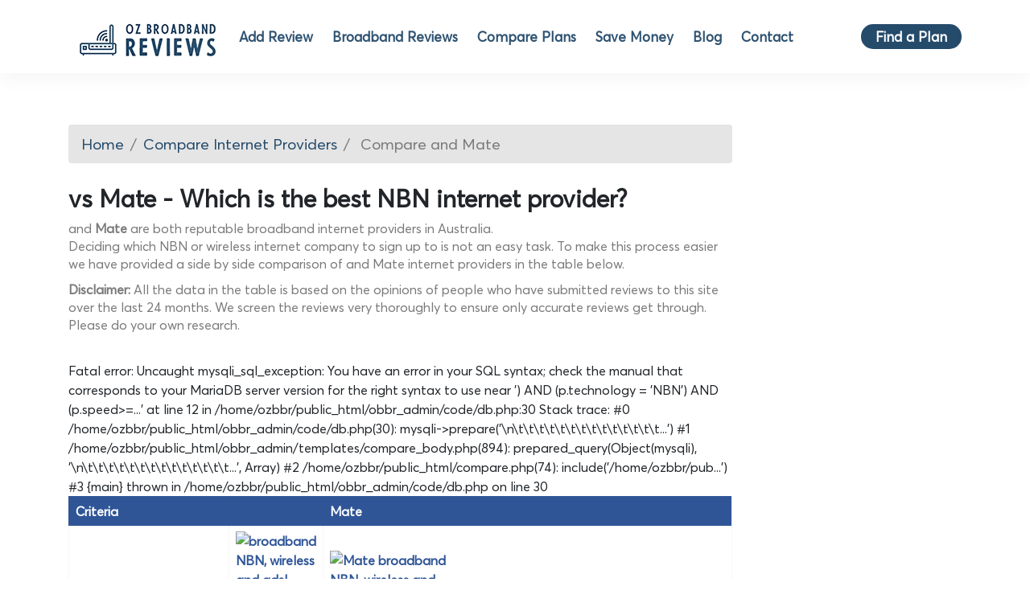

--- FILE ---
content_type: text/html; charset=UTF-8
request_url: https://www.ozbroadbandreview.com/compare/myrepublic/mate
body_size: 3342
content:
<!doctype html>
<html lang="en">
  <head>
  	<title>Compare  with Mate | Which broadband internet provider is the best?</title>
	<meta name="description" content="Is  better than Mate? We compare these two broadband internet companies. Which is the best NBN provider? Read this to find out." />
	<meta name="keywords" content=",Mate, NBN comparison, broadband, internet, NBN, adsl, dsl, wireless, Australia, Australian,internet,isp,broad band,fast internet, broadband" />
	<meta http-equiv="Content-Type" content="text/html" charset="utf-8" />
    <meta name="viewport" content="width=device-width, initial-scale=1, shrink-to-fit=no">
	<link rel="icon" href="https://www.ozbroadbandreview.com/images/favicon.ico">
	<link rel="stylesheet" href="https://www.ozbroadbandreview.com/css/bootstrap.min.css">
	<link rel="stylesheet" href="https://www.ozbroadbandreview.com/fonts/font-awesome/css/font-awesome.min.css">
	<link rel="preload" as="font" href="https://www.ozbroadbandreview.com/fonts/font-awesome/fonts/fontawesome-webfont.woff2" type="font/woff2" crossorigin="anonymous">
	<link rel="preload" as="font" href="https://www.ozbroadbandreview.com/fonts/font-awesome/fonts/fontawesome-webfont.woff" type="font/woff2" crossorigin="anonymous">
	<link rel="preload" as="font" href="https://www.ozbroadbandreview.com/fonts/averta_regular.woff2" type="font/woff2" crossorigin="anonymous">
	<link rel="preload" as="font" href="https://www.ozbroadbandreview.com/fonts/averta_regular.woff" type="font/woff2" crossorigin="anonymous">
	<link rel="stylesheet" href="https://www.ozbroadbandreview.com/css/style.css">
	
	<script src="https://www.ozbroadbandreview.com/js/jquery.min.js" ></script>
	
	
<!-- Global site tag (gtag.js) - Google Analytics -->
<script async src="https://www.googletagmanager.com/gtag/js?id=G-ZMHN49QN0Y"></script>
<script>
  window.dataLayer = window.dataLayer || [];
  function gtag(){dataLayer.push(arguments);}
  gtag('js', new Date());

  gtag('config', 'G-ZMHN49QN0Y');
</script>



<!-- Meta Pixel Code -->
<script>
!function(f,b,e,v,n,t,s)
{if(f.fbq)return;n=f.fbq=function(){n.callMethod?
n.callMethod.apply(n,arguments):n.queue.push(arguments)};
if(!f._fbq)f._fbq=n;n.push=n;n.loaded=!0;n.version='2.0';
n.queue=[];t=b.createElement(e);t.async=!0;
t.src=v;s=b.getElementsByTagName(e)[0];
s.parentNode.insertBefore(t,s)}(window, document,'script',
'https://connect.facebook.net/en_US/fbevents.js');
fbq('init', '828530716104201');
fbq('track', 'PageView');
</script>
<noscript><img height="1" width="1" style="display:none"
src="https://www.facebook.com/tr?id=828530716104201&ev=PageView&noscript=1"
/></noscript>
<!-- End Meta Pixel Code -->


<!-- A hrefs Code -->
<script src="https://analytics.ahrefs.com/analytics.js" data-key="/9kIOAKR42Mj62e6AKuRBw" async></script>

  </head>
  <body>
	<!-- Header start -->
		<header class="">
		<div class="container">
			<nav class="navbar navbar-expand-lg">
				<a class="navbar-brand" href="/">
					<picture>
						<source srcset="https://www.ozbroadbandreview.com/images/logo.webp" type="image/webp">
						<source srcset="https://www.ozbroadbandreview.com/images/logo.jpg" type="image/jpeg">
						<img src="https://www.ozbroadbandreview.com/images/logo.jpg" alt="Oz Broadband Reviews - NBN, wireless, ADSL2"  width="200" height="64"/>
					</picture>
				</a>
				
				<button class="navbar-toggler" type="button" data-toggle="collapse" data-target="#navbarSupportedContent" aria-controls="navbarSupportedContent" aria-expanded="false" aria-label="Toggle navigation">
					<i class="fa fa-bars"></i>
				  </button>
				<div class="collapse navbar-collapse" id="navbarSupportedContent">
					<ul class="navbar-nav mr-auto">
						<li class="nav-item">
							<a class="nav-link" href="https://www.ozbroadbandreview.com/write.php">Add Review</a>
						</li>
						<li class="nav-item">
							<a class="nav-link" href="https://www.ozbroadbandreview.com/company.php">Broadband Reviews</a>
						</li>
						<li class="nav-item">
							<a class="nav-link" href="https://www.ozbroadbandreview.com/plans.php">Compare Plans</a>
						</li>
						<li class="nav-item">
							<a class="nav-link" href="https://www.ozbroadbandreview.com/savemoney.php">Save Money</a>
						</li>
						<li class="nav-item">
							<a class="nav-link" href="https://www.ozbroadbandreview.com/blog/">Blog</a>
						</li>
			
						
						
						<li class="nav-item">
							<a class="nav-link" href="https://www.ozbroadbandreview.com/contact.php">Contact</a>
						</li>
					</ul>
					<a href="https://www.ozbroadbandreview.com/findaplan.php" class="sign_up">Find a Plan</a>
				</div>
			</nav>
		</div>	
	</header>
	
    <!-- Header end -->	<link href="/css/jquery.dataTables.min.css" rel="stylesheet">
	<link href="/css/responsive.dataTables.min.css" rel="stylesheet">
	<!-- Main Content start -->

	




<section class="container main_content">


<div class="advertisement">
   <a href="https://t.cfjump.com/80168/b/249864" referrerpolicy="no-referrer-when-downgrade" rel="nofollow sponsored" onmousedown="this.rel = "nofollow sponsored";"><img style="border: none; vertical-align: middle;" alt="" referrerpolicy="no-referrer-when-downgrade" loading="lazy" src="https://t.cfjump.com/80168/a/249864" /></a> 
</div>



		<div class="row">
			<div class="col-lg-9 company_review">
				<nav aria-label="breadcrumb">
				  <ol class="breadcrumb">
					<li class="breadcrumb-item"><a href="/">Home</a></li>
					<li class="breadcrumb-item"><a href="/compare.php">Compare Internet Providers</a></li>
					<li class="breadcrumb-item active" aria-current="page"> Compare  and Mate</li>
				  </ol>
				</nav>
				<!-- Company Overview & Review start -->

				<h1 class="main_heading">
					 vs Mate - Which is the best NBN internet provider?
				</h1>
				
				<div class="row">
					
					<div class="col-lg-12">
					<p><b></b> and <b>Mate</b> are both reputable broadband internet providers in Australia.<br>Deciding which NBN or wireless internet company to sign up to is not an easy task. To make this process easier we have provided a side by side comparison of  and Mate internet providers in the table below.</p>
					
					<p><b>Disclaimer:</b> All the data in the table is based on the opinions of people who have submitted reviews to this site over the last 24 months. We screen the reviews very thoroughly to ensure only accurate reviews get through. Please do your own research.</p>
					

					<br>

				
								<table class="table table-striped comp_table hover" id="comp_table">
								<thead>
									<tr>
									  <th scope="col">Criteria</th>
									  
									  <th scope="col"></th>
									  
									  <th scope="col">Mate</th>
									  
									  
									</tr>
								 </thead>

								
								

									<!-- Row 1 -->
										<tr>
											<td>
												About
												
											</td>
											<td>
												<a href="/company/">
												<img src="/logos/" height="50" width="130" alt=" broadband NBN, wireless and adsl internet reviews and plan comparisons" />	
												</a>
																								
											</td>
												<td>
												<a href="/company/mate">
												<img src="/logos/matelogo.png" height="50" width="130" alt="Mate broadband NBN, wireless and adsl internet reviews and plan comparisons" />	
												</a>
																								
											</td>
											<!-- Row 1B -->
										<tr>
											<td>
												
												
											</td>
											<td>
												
																								
											</td>
												<td>
												
												
												Mate broadband is a 100% Australian owned broadband company with an Australian call centre.												
											</td>
											<!-- Row 1C -->
										<tr>
											<td>
												
												
											</td>
											<td>
												<a class="btn_contact_btn" href="/out.php?id=" target="_blank">Go to </a>
											</td>
												<td>
												<a class="btn_contact_btn" href="/out.php?id=62" target="_blank">Go to Mate</a>
											</td>



											<!-- Row 2 -->
										<tr>
											<td>
												Overall Rating
												
											</td>
																							<td>
												[Not enough reviews]																								

												
												
											</td>
																							<td>
																								<strong>2.9</strong><input id="" name="" class="plans_star_rating rating-input" value="2.9">
																								<br>Mate has an overall rating of <b>2.9</b> out of 5 based on 5 reviews.<br>Mate is an <b>ok</b> broadband internet provider according to our users.<br>												
												
											</td>

											<!-- Row 3 -->
										<tr>
											<td>
												Recommended
												
											</td>

											
												
											<td>
												
												[Not enough reviews]												
												
											</td>
													
											<td>
												
												<b>20%</b> of people who have written reviews on this site would recommend Mate to their friends as a broadband internet provider.												
												
											</td>
											
											
											
										</tr>

										<!-- Row 4 -->
										<tr>
											<td>
												Reliability
												
											</td>

											
																						
											<td>
												
												[Not enough reviews]												
												
											</td>
																							
											<td>
												
												<strong>2.8</strong><input id="" name="" class="plans_star_rating rating-input" value="2.8"><br>
													Mate's reliability is rated as <b>ok</b> by our users. Mate has an overall rating of 2.8 out of 5 for reliability.												
												
											</td>
											
											
											
										</tr>

										<!-- Row 5 -->
										<tr>
											<td>
												Customer Service
												
											</td>

																						
											<td>
												
												[Not enough reviews]												
												
											</td>
																							
											<td>
												
												<strong>2.4</strong><input id="" name="" class="plans_star_rating rating-input" value="2.4"><br>
													Mate's customer service is rated as <b>ok</b> by our users. Mate has an overall rating of 2.4 out of 5 for customer service.												
												
											</td>
											
											
											
										</tr>


										<!-- Row 6 -->
										<tr>
											<td>
												Value for Money
												
											</td>

																						
											<td>
												
												[Not enough reviews]												
												
											</td>
																						
											<td>
												
												<strong>3.6</strong><input id="" name="" class="plans_star_rating rating-input" value="3.6"><br>
													Mate is rated as <b>good</b> for value for money by our users. Mate has an overall rating of 3.6 out of 5 for value for money.												
												
											</td>
											
											
											
										</tr>


										<!-- Row 7 -->
										<tr>
											<td>
												Technical Support
												
											</td>

																						
											<td>
												
												[Not enough reviews]												
												
											</td>
																						
											<td>
												
												<strong>2.8</strong><input id="" name="" class="plans_star_rating rating-input" value="2.8"><br>
													Mate's technical support is rated as <b>ok</b> by our users. Mate has an overall rating of 2.8 out of 5 for technical support.												
												
											</td>
											
											
											
										</tr>


										<!-- Row 8 -->
										<tr>
											<td>
												Australian based technical support
												
											</td>

																						
											<td>
												
												[Not enough reviews]												
												
											</td>

																						
											<td>
												
												<b>Yes</b>, Mate does have Australian based technical support.												
												
											</td>
											
											
											
										</tr>

										<!-- Row 9 -->
										<tr>
											<td>
												Call Centre Location
												
											</td>

																						
											<td>
												
												[Not enough reviews]												
												
											</td>

																						
											<td>
												
												Mate uses call centres based in Australia.												
												
											</td>
											
											
											
										</tr>


										<!-- Row 10 -->
										<tr>
											<td>
												Services Offered
												
											</td>

																						
											<td>
												
												[Not enough reviews]												
												
											</td>

																						
											<td>
												
												Mate offers a range of broadband and internet related services including NBN internet plans.												
												
											</td>
											
											
											
										</tr>

										<!-- Row 11 -->
										<tr>
											<td>
												Cost of 25Mbps NBN Plan with unlimited data
												
											</td>

																						
Fatal error: Uncaught mysqli_sql_exception: You have an error in your SQL syntax; check the manual that corresponds to your MariaDB server version for the right syntax to use near ')
																	AND (p.technology = 'NBN')
																	AND (p.speed>=...' at line 12 in /home/ozbbr/public_html/obbr_admin/code/db.php:30
Stack trace:
#0 /home/ozbbr/public_html/obbr_admin/code/db.php(30): mysqli->prepare('\n\t\t\t\t\t\t\t\t\t\t\t\t\t\t...')
#1 /home/ozbbr/public_html/obbr_admin/templates/compare_body.php(894): prepared_query(Object(mysqli), '\n\t\t\t\t\t\t\t\t\t\t\t\t\t\t...', Array)
#2 /home/ozbbr/public_html/compare.php(74): include('/home/ozbbr/pub...')
#3 {main}
  thrown in /home/ozbbr/public_html/obbr_admin/code/db.php on line 30


--- FILE ---
content_type: text/css
request_url: https://www.ozbroadbandreview.com/css/style.css
body_size: 10761
content:
html, body {
    scroll-behavior: smooth;
    font-size: 100% !important;
}
body {
  font-family: 'Averta Regular';
  overflow-x: hidden;
}
a:hover{
	color: #21e2f9 !important;
	transition: .5s ease;
}
.text-danger {
    color: #ff3f51!important;
}
.text-custom{
	color: #21e2f9 !important;
}

@font-face {  font-family: 'Averta Regular';  font-weight: normal;  font-style: normal;  font-display: swap; unicode-range: U+000-5FF; src: local('Averta Regular'),
       url('../fonts/averta_regular.woff2') format('woff2'),
	   url('../fonts/averta_regular.woff') format('woff');}


/*Star Rating Css Start*/
.rating-loading{width:25px;height:25px;font-size:0;color:#fff;background:url(../img/loading.gif) top left no-repeat;border:none}.rating-container .rating-stars{position:relative;cursor:pointer;vertical-align:middle;display:inline-block;overflow:hidden;white-space:nowrap}.rating-container .rating-input{position:absolute;cursor:pointer;width:100%;height:1px;bottom:0;left:0;font-size:1px;border:none;background:0 0;opacity:0;padding:0;margin:0}.rating-container.is-display-only .rating-input,.rating-container.is-display-only .rating-stars{cursor:default}.rating-disabled .rating-input,.rating-disabled .rating-stars{cursor:not-allowed}.rating-container .star{display:inline-block;margin:0 1px;text-align:center}.rating-container .empty-stars{color:#dfdfdf}.rating-container .filled-stars{position:absolute;left:0;top:0;margin:auto;color:#ff8c00;white-space:nowrap;overflow:hidden;/*-webkit-text-stroke:1px #777;text-shadow:1px 1px #999*/}.rating-rtl{float:right}.rating-animate .filled-stars{transition:width .25s ease}.rating-rtl .filled-stars{left:auto;right:0;transition:none;-webkit-transform:matrix(-1,0,0,1,0,0);transform:matrix(-1,0,0,1,0,0)}.rating-rtl.is-star .filled-stars{right:.06em}.rating-rtl.is-heart .empty-stars{margin-right:.07em}.rating-container .clear-rating{color:#aaa;cursor:not-allowed;display:inline-block;vertical-align:middle;font-size:60%;padding-right:5px}.clear-rating-active{cursor:pointer!important}.clear-rating-active:hover{color:#843534}.rating-container .caption .label{display:inline-block;padding:.25em .4em;line-height:1;text-align:center;vertical-align:baseline;border-radius:.25rem}.rating-container .caption{color:#999;display:inline-block;vertical-align:middle;line-height:1;margin-left:5px;margin-right:0}.rating-rtl .caption{margin-right:5px;margin-left:0}@media print{.rating-container .clear-rating{display:none}}.rating-xl{font-size:48px}.rating-lg{font-size:40px}.rating-md{font-size:32px}.rating-sm{font-size:24px}.rating-xs{font-size:16px}.rating-xl .caption{font-size:20px}.rating-lg .caption{font-size:18px}.rating-md .caption{font-size:16px}.rating-sm .caption{font-size:14px}.rating-xs .caption{font-size:12px}
/*Star Rating Css End*/

.glyphicon-star-empty, .glyphicon-star {
    display: inline-block;
    font-family: FontAwesome;
    font-style: normal;
    font-size: inherit;
}
i.glyphicon.glyphicon-star:before {
    content: '★';
    /* content: "\f005"; */
}
i.glyphicon.glyphicon-star-empty:before {
    content: '★';
    /* content: "\f006"; */
}
button:focus, input:focus{
	outline: none;
	box-shadow: none !important;
}
a, a:hover{
	text-decoration: none;
}
label.error {
    margin: 3px 0 0 0 !important;
    color: red !important;
    font-size: 14px !important;
}
.form-check-input, .form-check-label{
	cursor: pointer;
}
.breadcrumb {
    margin-top: 30px !important;
    margin-bottom: 0 !important;
    background: #e5e5e5;
    padding: 12px 16px !important;
}
.breadcrumb .breadcrumb-item {
    color: #7a7a7a;
    font-size: 19px;
    line-height: normal;
	margin: 0;
}
.breadcrumb .breadcrumb-item a {
    color: #254b6b;
}
.breadcrumb-item+.breadcrumb-item::before {
    color: #7a7a7a;
}
.input-group-text {
    /*border: 2px solid #254b6b*/
    border-radius: 0;
    padding: 0 15px;
    font-weight: 900;
    font-size: 16px;
    cursor: pointer;
	transition: .5s ease;
}
.input-group-text:hover {
    background: #e9ecef4d;
}
input[type=checkbox] {
    height: 15px;
    width: 15px;
}
.find_plan_form_outer {
    padding: 10px 20px 0;
    background: #d8d8d8;
    box-shadow: 0 0 20px 0 hsl(0deg 0% 75% / 40%);
    border-radius: 10px;
    margin: 15px 0 25px;
}
.company_modal .modal-content {
    border-radius: 10px;
    /* background: #eceff3; */
    border: none;
}
.company_modal .modal-body {
    padding: 20px 10px;
}
.company_modal .close {
    position: absolute;
    right: 20px;
    top: 9px;
    font-size: 30px;
    line-height: 0;
}
.company_modal .close span{}
.company_modal .form-group {
    margin-bottom: 10px;
}
.company_modal .form-group hr {
    margin-top: 20px;
    margin-bottom: 20px;
    border: 0;
    border-top: 1px dashed #2f5597;
}
.company_modal .form-group label {
    color: #7a7a7a;
    font-size: 16px;
    font-weight: 500;
    margin: 0;
    cursor: pointer;
}
.company_modal .form-group label strong {
    font-weight: 500;
    font-size: 14px;
}
.company_modal .form-group .form-control {
    font-size: 16px;
    padding: 10px 10px 10px 10px;
    display: block;
    width: 100%;
    border: 2px solid #254b6b;
    border-radius: 0;
    margin-top: 5px;
    height: 40px;
    line-height: 40px;
    color: #254b6b !important;
    background-image: linear-gradient(to top, #f5f5f5, #ffffff );
}
.company_modal h2 {
    font-weight: 600;
    color: #2f5597;
    margin-bottom: 10px;
    font-size: 22px;
    padding-bottom: 10px;
    border-bottom: 1px dashed #dedede;
}
.company_modal p {
    font-size: 16px;
    color: #7a7a7a;
    line-height: 22px;
    margin: -5px 0 10px 0;
}
.company_modal ul {
    margin: 0;
    width: 60%;
}
.company_modal ul li{}
.company_modal .form-group ul li a {
    line-height: 30px;
    color: #254b6b;
    font-size: 16px;
    transition: .5s ease;
    text-transform: uppercase;
    display: inline-block;
}
.company_modal .form-group ul li span {
    display: inline-block;
    float: right;
    margin-top: -3px;
    padding: 0 5px;
    cursor: pointer;
    font-size: 35px;
    color: #000000;
    border-radius: 50px;
    text-align: center;
    font-weight: 500;
    line-height: 30px;
}
.company_modal .form-group a {
    color: #21e2f9;
    font-size: 16px;
    font-weight: 500;
    display: block;
}
.company_modal .form-group a.default_cursor {
    color: #2f5597;
}
.company_modal .form-group a.default_cursor:hover {
    color: #2f5597 !important;
}
.company_modal .modal_sub_btn {
    background: #01d075;
    border: 2px solid #01d075;
    color: #fff;
    font-size: 16px;
    transition: .5s ease;
    font-weight: 600;
    padding: 9px 23px;
    border-radius: 50px;
    text-transform: uppercase;
    float: right;
}
.company_modal .modal_sub_btn:hover {
	background: #fff;
    color: #254b6b !important;
    border-color: #254b6b;
}
header {
   box-shadow: 0px 8px 20px 0px #f6f6f6;
}
header .navbar-brand{
    padding: 0;
    margin: 0;
}
header .navbar-brand img {
    height: auto;
    width: 200px;
}
header .navbar-toggler {
    font-size: 18px;
    margin-top: 0;
    border: none;
    float: right;
    width: 40px;
    height: 35px;
    color: #2e5271;
}
header .navbar-toggler .fa {
    font-size: 25px;
}
header .navbar-toggler span {}

header .nav_btn .fa {
    margin-left: -11px;
    margin-top: -8px;
}
header .navbar{
	padding: 0;
}
header .navbar .navbar-nav .nav-link {
    font-size: 17px;
    font-weight: 600;
    color: #2e5271;
    padding: 33px 12px;
    text-decoration: none;
    display: block;
    transition: .5s ease;
}
header .navbar .navbar-nav .nav-link.active {
	color: #21e2f9;
}
header .navbar .navbar-nav .nav-link:hover {
    color: #21e2f9;
}
header .navbar .sign_up {
    border: 2px solid #254b6b;
    font-size: 17px;
    font-weight: 600;
    color: #ffffff;
    background: #254b6b;
    border-radius: 50px;
    padding: 1px 16px;
    text-decoration: none;
    transition: .5s ease;
}
header .navbar .sign_up:hover {
    background: #fff;
    color: #254b6b !important;
}
.search_section {
    background: #254b6b;
    color: #fff;
    position: relative;
    overflow: hidden;
	padding: 0 15px;
}
.search_section:after {
    content: '';
    position: absolute;
    right: -45%;
    top: 0;
    background: #64acc5;
    height: 157%;
    width: 94%;
    transform: rotate(15deg);
}
.search_section h1 {
    font-size: 22px;
    margin: 40px 0 0 0;
    line-height: 30px;
}
.search_section h2 {
    font-size: 22px;
    margin: 30px 0;
    line-height: 30px;
}
.search_section h3 {
    color: #fff;
    z-index: 10000;
    position: relative;
    font-size: 22px;
    font-weight: 600;
    margin-top: 0px;
}
.search_section h4 {
    color: #fff;
    z-index: 10000;
    position: relative;
    font-size: 16px;
    margin-top: 5px;
    margin-bottom: 20px;
}
.search_section ul {
    margin-bottom: 40px;
}
.search_section ul li {
    font-size: 20px;
}
.search_section form {
    z-index: 10000;
    position: relative;
}
.search_section form .search_box {
    position: relative;
    width: 100%;
}
.search_section form .search_box .form-control {
    height: 40px;
    color: #254b6b;
    border-radius: 0;
    border: 2px solid #254b6b;
    background: white;
    width: 100%;
    margin-right: 75px !important;
    margin-left: 0 !important;
    box-shadow: 1px 1px 9px 0px #0000006e;
    font-size: 16px;
    font-weight: 500;
}


.search_section form .search_box .form-control::-webkit-input-placeholder {
  color: #254b6b;
}
.search_section form .search_box .form-control::-moz-placeholder {
  color: #254b6b;
}
.search_section form .search_box .form-control::placeholder {
  color: #254b6b;
}
.search_section form .search_box .form-control:-ms-input-placeholder {
  color: #254b6b;
}

.search_section form .search_box label {
    margin: 2px 0;
}
.search_section form .search_box .btn {
    height: 40px;
    border: 2px solid #254b6b;
    color: #fff;
    background: #254b6b;
    border-radius: 0;
    width: 60px;
    font-size: 18px;
    line-height: normal;
    transition: .5s ease;
    position: absolute;
    right: 0;
    display: flex;
    align-items: center;
    justify-content: center;
}
.search_section form .search_box .btn:hover {
    background: #254b6b40;
    color: #ffffff;
    border-color: #254b6b33;
}
.search_section form .text_search{
	
}
.search_section form .icon_search{
	display: none;
}
.search_section form a {
    height: 60px;
    border: 1px solid #fff;
    line-height: 60px;
    width: 186px;
    background: #fff;
    color: #254b6b;
    font-size: 18px;
    font-weight: 600;
	transition: .5s ease;
}
.search_section form a:hover {
    color: #ffffff !important;
    background: #2d5577;
}
.main_content{
	
}
.main_content .sidebar .fav_box {
    box-shadow: 0 0 20px 0 hsl(0deg 0% 75% / 40%);
    border-radius: 10px;
    background: #fff;
    position: relative;
    padding: 20px 20px 20px 20px;
    border: 1px solid #eaeaea;
    margin-top: 30px;
}
.main_content .sidebar .fav_box .main_heading {
    margin: 0 0 5px 0;
    border-top: none;
    padding-bottom: 5px;
}
.main_content .sidebar .fav_box ul {
    padding-left: 20px;
}
.main_heading {
    font-size: 24px;
    color: #7a7a7a;
    margin: 30px 0;
    line-height: 30px;
    border-bottom: 1px solid #CFCFCF;
    border-top: 1px solid #CFCFCF;
}
.main_heading strong {
    color: #21e2f9;
    font-weight: 500;
}
.main_content .main_heading {
    font-size: 24px;
    color: #7a7a7a;
    margin: 30px 0;
    line-height: 30px;
    border-bottom: 1px solid #CFCFCF;
    border-top: 1px solid #CFCFCF;
}

body .plans_table tbody tr>td>b {
    font-size: 40px;
    font-family: monospace;
    color: #212529;
    position: relative;
    display: flex;
    align-items: center;
    justify-content: center;
}

body .plans_table tbody tr>td>b:before {
    content: '#';
    font-size: 20px;
    margin-top: 11px;
}

.home_section .popular_articles_box .plans_table a {
    background-color: transparent !important;
    border: none !important;
    margin: 0;
    padding: 0;
}

html body .main_content h1.main_heading {
    border: none;
    color: #212529;
    font-size: 30px;
    font-weight: 700;
    margin-bottom: 10px;
}
.home_section .popular_articles_box h3 {
    font-size: 16px;
    font-weight: 500;
    margin-bottom: 30px;
    color: #7a7a7a;
}
.note_box h2 {
    color: #254b6b;
    font-size: 22px;
    font-weight: 600;
    margin-bottom: 10px;
}
.main_content .sidebar .main_heading {
    margin: 10px 0;
}
.main_content .main_heading span {
    /*font-size: 16px;*/
    text-transform: uppercase;
}
.main_content .sidebar{
	
}
.main_content .sidebar form{
	
}
.main_content .sidebar form .form-group {
    margin-bottom: 20px;
}
.main_content .sidebar form .form-group a {
    display: block;
    text-align: right;
    color: #254b6b;
    font-size: 16px;
}
.main_content .sidebar form .form-group label {
    font-size: 16px;
    color: #2e5170;
    margin-bottom: 10px;
    cursor: pointer;
}
.main_content .sidebar form .form-group .btn {
    height: 40px;
    border: 2px solid #254b6b;
    background: #254b6b;
    border-radius: 0;
    line-height: 40px;
    font-size: 16px;
    color: #ffffff;
    width: 100%;
    padding: 0;
	transition: .5s ease;
}
.main_content .sidebar form .form-group .btn:hover {
    background: #fff;
    color: #254b6b;
}
.main_content .sidebar form .form-group .form-control {
    height: 40px;
    border: 2px solid #254b6b;
    border-radius: 0;
    line-height: 40px;
    font-size: 16px;
    color: #7a7a7a;
}
.main_content .sidebar .favourite_btn {
    margin-top: 30px;
    font-size: 16px;
    font-weight: 500;
    color: #fff;
    background: #2f5597;
    line-height: 32px;
    width: 100%;
    border: 2px solid #2f5597;
	transition: .5s ease;
}
.main_content .sidebar .favourite_btn:hover {
	color: #2f5597;
    background: #fff;
}
.main_content .sidebar ul {
    margin-bottom: 0;
    padding-left: 25px;
}
.main_content .sidebar ul li {
    border-bottom: 1px solid #f0f0f0;
    position: relative;
}
.main_content .sidebar ul li span {
    display: inline-block;
    float: right;
    margin-top: -5px;
    padding: 0 5px;
    cursor: pointer;
    font-size: 35px;
    color: #000000;
    border-radius: 50px;
    text-align: center;
    font-weight: 500;
    line-height: 30px;
}
.main_content .sidebar ul li:last-child {
    border-bottom: none;
}
.main_content .sidebar ul li.no_comp {
    line-height: 22px;
    color: #254b6b;
    font-size: 15px;
    transition: .5s ease;
    text-transform: none;
    text-align: center;
    list-style: none;
    margin-left: -20px;
}
.main_content ul li.no_comp i{
    color: #fb1f1f;
    font-size: 18px;
}
.company_modal ul li.no_comp {
    line-height: 22px;
    color: #254b6b;
    font-size: 15px;
    transition: .5s ease;
    text-transform: none;
    text-align: center;
    list-style: none;
    margin-left: -29px;
	white-space: nowrap;
}
.main_content .sidebar ul li a {
    display: inline-block;
    line-height: 30px;
    color: #7a7a7a;
    font-size: 15px;
    transition: .5s ease;
    vertical-align: middle;
	white-space: nowrap;
    width: calc(100% - 30px);
    overflow: hidden;
    text-overflow: ellipsis;
}
.main_content .sidebar ul li::marker{
	background: #7a7a7a;
	color: #7a7a7a;
}
.plans_table small {
    display: inline-block;
    padding-top: 0;
    line-height: 14px;
    color: #7a7a7a;
}
body table.plans_table tbody td.price_col_td strong {
    margin: 0;
    color: #212529;
    font-size: 18px;
}
td.price_col_td strong span {
    font-size: 12px;
}
.plannamediv {
    color: #2f5597;
    margin-bottom: 5px;
    font-size: 14px;
    font-weight: bold;
    text-align: left;
}
.planspeeddiv, .planquotadiv {
    position: relative;
    display: flex;
    align-items: center;
    margin-bottom: 1px;
    color: #7a7a7a;
    white-space: nowrap;
}
.planspeeddiv:before, .planquotadiv:before {
    content: "";
    width: 5px;
    height: 2px;
    background: #7a7a7a;
    display: inline-block;
    margin-right: 8px;
}
.main_content .sidebar .main_heading span {
    color: #21e2f9;
}
.main_content .sidebar p {
    color: #7a7a7a;
    font-size: 16px;
}
.voucher_img_outer {
    padding: 25px;
}
.main_content .sidebar .voucher_img {
    margin-bottom: 20px;
    height: auto;
    max-width: 100%;
}
.main_content .sidebar p a {
    color: #21e2f9;
    font-weight: 600;
}
.main_content .sidebar p strong {
    color: #000;
}
.main_content .sidebar p span a {
    color: inherit;
}
.services_section .service_box_outer {
    width: 20%;
    padding: 0 15px;
}
.services_section .service_box {
    padding: 10px;
    height: 185px;
    background: #64acc5;
    border-radius: 3px;
    box-shadow: 0 0 3px 0px #a6a6a6;
    position: relative;
    text-align: center;
}
.services_section .service_box .fa {
    color: #fff;
    font-size: 65px;
    margin: 20px 0;
}
.services_section .service_box h3 {
    font-size: 15px;
    line-height: 22px;
    font-weight: 600;
    text-transform: uppercase;
    color: #254b6b;
    margin: 0;
}
.services_section .service_box h3 a{
	color: #254b6b;
    transition: .5s ease;
}
.about-us ul {
    list-style-type: disc !important;
    padding-left: 40px !important;
}
.about-us ul li {
    font-size: 16px;
    color: #7a7a7a;
    line-height: 23px;
    margin-bottom: 12px;
}
.about-us p {
    margin: 0 0 20px 0 !important;
}
.about-us p a {
    color: #21e2f9
}

.home_section{}
.home_section form{}
.home_section .btn {
    height: 40px;
    border: 2px solid #254b6b;
    background: #254b6b;
    border-radius: 0;
    line-height: 37px;
    font-size: 16px;
    font-weight: 600;
    color: #ffffff;
    width: 50px;
    padding: 0;
    transition: .5s ease;
    margin-top: 32px;
}
.home_section .pad_0{
	padding: 0;
}
.home_section .pad_left_0{
	padding-left: 0;
}
.home_section h3 {
    margin-bottom: 20px;
    color: #254b6b;
    font-weight: 600;
    font-size: 21px;
}
.home_section ul {
    margin: 0;
    padding-left: 30px;
}
.home_section ul li {
    font-size: 16px;
    color: #7a7a7a;
    line-height: 30px;
}
.home_section .btn:hover {
    background: #fff;
    color: #254b6b;
}
.home_section label {
    font-size: 16px;
    color: #7a7a7a;
    margin-bottom: 10px;
}

.home_section .form-group {
    margin-bottom: 0;
}
.home_section .form-control {
    height: 40px;
    border: 2px solid #254b6b;
    border-radius: 0;
    line-height: 40px;
    font-size: 16px;
    color: #7a7a7a;
}
.home_section .form-control:focus {
	box-shadow: none;
}
.broadband_finder_box {
    display: flex;
    margin: 0 15px 10px 15px;
    box-shadow: 0 0 20px 0 hsl(0deg 0% 75% / 40%);
    border-radius: 10px;
    background: #fff;
    position: relative;
    padding: 20px 20px 20px 20px;
}
.broadband_finder_box input.btn {
    margin: 0 0 0 15px;
}
.home_section .popular_articles_box{
	margin-bottom: 15px;
}
.home_section .popular_articles_box h4{
    font-size: 21px;
    color: #254b6b;
    font-weight: 600;
    margin-bottom: 15px;
}
.home_section .popular_articles_box p {
    margin-bottom: 0;
    font-size: 16px;
    color: #7a7a7a;
    line-height: 28px;
}
.home_section .popular_articles_box .popular_articles_box_img_outer {
    text-align: center;
}

.home_section .popular_articles_box a {
    background: #2f5597;
    border: 2px solid #2f5597;
    color: #fff;
    font-size: 16px;
    transition: .5s ease;
    font-weight: 500;
    padding: 6px 22px;
    border-radius: 0;
    text-transform: uppercase;
    display: inline-block;
    margin-top: 5px;
}
.home_section .popular_articles_box a:hover{
	background: #fff;
    border: 2px solid #2f5597;
    color: #2f5597 !important;
}
.home_section .form-group.row.home_rev {
    display: inline-flex;
    margin: 0;
    box-shadow: 0 0 20px 0 hsl(0deg 0% 75% / 40%);
    border-radius: 10px;
    background: #fff;
    position: relative;
    padding: 15px 20px 20px 20px;
}
.home_section .form-group.row.home_rev .home_rev_child {
    padding-right: 15px;
}
.home_section .form-group.row.home_rev .home_rev_child:last-child {
    padding-right: 0;
}
.home_section .form-group.row.home_rev .home_rev_child .form-control {
    min-width: 260px;
}
.main_content .review_box {
    background: #fbfbfb;
    box-shadow: 0px 0px 20px 0px #efefef;
    border: 1px solid #fff;
    margin-bottom: 30px;
    padding: 15px;
    transition: .5s ease;
}
.main_content .review_box:hover {
    background: #f9f9f9;
    box-shadow: 0px 0px 20px 0px #f7f7f7;
    border: 1px solid #f7f7f7;
}
.main_content .review_box h2 {
    font-size: 32px;
    font-weight: 600;
    color: #254b6b;
    text-transform: uppercase;
    margin: 0;
    line-height: 50px;
}
.main_content .review_box h2 a{
    color: #254b6b;
}
.main_content .review_box h2 span {
    font-size: 16px;
    float: right;
    text-transform: capitalize;
    font-weight: 100;
}
.main_content .review_box h2 span svg {
    color: #fff200;
    margin: 0 0px;
}
.main_content .review_box p {
    font-size: 16px;
    margin-bottom: 40px;
    color: #7a7a7a;
    line-height: 25px;
}
.main_content .review_box p a {
    color: #254b6b;
    text-transform: uppercase;
    float: right;
    font-weight: 600;
}
.main_content .review_box p a:hover {
    color: #21e2f9 !important;
}
.main_content .review_box p:last-child {
	margin: 0;
}
.main_content .review_box p span {
    color: #454545;
}

.main_content .blog_box {
    background: #fbfbfb;
    box-shadow: 0px 0px 20px 0px #efefef;
    border: 1px solid #fff;
    margin-bottom: 30px;
    transition: .5s ease;
}

.main_content .blog_box .blog_box_img_outer {
    position: relative;
    display: block;
    margin-bottom: 65px;
}
.main_content .blog_box .blog_box_img_outer img {
    width: 100%;
}
.main_content .blog_box .blog_box_img_outer .blog_time {
    left: 15px;
    position: absolute;
    bottom: -35px;
    height: 70px;
    width: 60px;
    color: #7a7a7a;
    font-size: 15px;
    text-align: center;
    background: #fff;
    box-shadow: 0 0 12px 0px #00000014;
    line-height: 22px;
	border-radius: 2px;
}
.main_content .blog_box .blog_box_img_outer .blog_time span {
    font-size: 20px;
    font-weight: 600;
    color: #254b6b;
}
.main_content .blog_box h2 {
    padding: 0 15px;
    font-size: 30px;
    text-transform: uppercase;
    margin-bottom: 30px;
}
.main_content .blog_box h2 a {
    color: #254b6b;
}
.main_content .blog_box h2 a span {
    font-size: 16px;
    font-weight: 600;
    color: #254b6b;
    float: right;
    line-height: 31px;
    display: flex;
}
.main_content .blog_box h2 a span svg {
    background: #828282;
    color: #fff;
    padding: 5px;
    border-radius: 50px;
    height: 30px;
    width: 30px;
    margin-right: 10px;
}
.main_content .blog_box p {
    padding: 0 15px;
    font-size: 16px;
    color: #7a7a7a;
    line-height: 27px;
    margin: 0;
}
.main_content .blog_box .social_btns {
    padding: 30px 15px;
}
.main_content .blog_box .social_btns a {
    height: 30px;
    color: #fff !important;
    display: inline-block;
    border-radius: 60px;
    padding: 0 20px;
    font-size: 16px;
    margin-right: 30px;
	transition: .5s ease;
}
	.main_content .blog_box .social_btns .read_more_outer{
		display: inline;
	}
.main_content .blog_box .social_btns a .social_icon{
	display: none;
}
.main_content .blog_box .social_btns a:nth-child(1) {
    background: #3a579a;
    border: 2px solid #3a579a;
	color: #fff;
}
.main_content .blog_box .social_btns a:hover:nth-child(1) {
    background: #ffffff;
    color: #3a579a !important;
}
.main_content .blog_box .social_btns a:nth-child(2) {
    background: #0077b5;
    border: 2px solid #0077b5;
	color: #fff;
}
.main_content .blog_box .social_btns a:hover:nth-child(2) {
    background: #ffffff;
	color: #0077b5 !important;
}
.main_content .blog_box .social_btns a:nth-child(3) {
    background: #00abf0;
    border: 2px solid #00abf0;
	color: #fff;
}
.main_content .blog_box .social_btns a:hover:nth-child(3) {
    background: #ffffff;
	color: #00abf0 !important;
}
.main_content .blog_box .social_btns a:last-child {
    float: right;
    margin: 0;
    background: #254b6b;
    border: 2px solid #254b6b;
}
.main_content .blog_box .social_btns a:hover:last-child {
    color: #254b6b !important;
    background: #fff;
    border: 2px solid #254b6b;
}
.company_review_header {
    background: #f0f0f0;
    padding: 15px 15px;
    line-height: 78px;
    position: relative;
    display: block;
    margin-top: 15px;
    margin-bottom: 15px;
}

.company_review_header h1 {
    margin: 0;
    font-weight: 600;
    font-size: 26px;
    color: #254b6b;
    line-height: normal;
    display: flex;
    justify-content: space-between;
    align-items: center;
}
.company_review_header h1 a {
    
}
.company_review_header h1 img {
    height: auto;
    max-height: 50px;
}
.company_review_header .nav-tabs {
    position: absolute;
    border: none;
    bottom: 15px;
}
.company_review_header .nav-tabs .nav-item {
    margin: 0;
}
.company_review_header .nav-tabs .nav-item .nav-link {
    line-height: 10px;
    color: #7a7a7a;
    font-size: 22px;
    border-bottom: 4px solid transparent !important;
    border: none;
    padding: 8px 0;
    margin-right: 30px;
}
.company_review_header .nav-tabs .nav-item .nav-link.active {
    background: transparent;
    border-bottom: 4px solid #254b6b !important;
    border: none;
}
.company_overview {
	
}
.company_overview .h1 {
    font-size: 45px;
    font-weight: 600;
    color: #254b6b;
    margin: 0 0 0 0;
    line-height: 30px;
}
.company_overview .h1 strong {
    color: #254b6b;
    font-weight: 500;
    display: block;
    font-size: 17px;
    margin-top: 5px;
}
.company_overview .h1 .rating-container{
    display: inline-block;
}
.company_overview .h1 .rating-container .rating-stars{
    margin-top: -18px;
}
.company_overview .h1 .rating-container .caption{
    display: none;
}
.company_review .company_overview p {
    font-size: 16px;
    color: #7a7a7a;
    line-height: 24px;
    margin: 5px 0;
    display: inline;
}
.company_review .company_overview p.about-moretext {
    display: none;
}
.company_overview h4 {
    font-size: 16px;
    color: #7a7a7a;
    line-height: 35px;
    margin-bottom: 0;
}
.company_overview h4:last-child {
}
.company_overview h4 a {
    font-weight: 600;
    color: #254b6b;
}
.company_overview h4 a:focus {
	outline: none !important;
	text-decoration: none !important;
}
.company_overview h4 span {
    font-weight: 600;
    color: #254b6b;
}
.company_overview .rating_box{}


.company_overview .overview_btns {
    margin-top: 10px;
    text-align: right;
}
.company_overview .overview_btns button {
    background: #2f5597;
    border: 2px solid #2f5597;
    font-weight: 500;
    font-size: 16px;
    color: #fff;
    display: inline-block;
    padding: 0 22px;
    line-height: 32px;
    margin-left: 10px;
	transition:.5s ease;
}
.company_overview .overview_btns button i {
    color: #fb1f1f;
    margin-right: 10px;
}
.company_overview .overview_btns button:hover {
    background: #fff;
    color: #2f5597 !important;
}
.company_review .nav-tabs {
    border-bottom: 3px solid #2f5597;
    margin-top: 25px;
}
.company_review .nav-tabs .nav-item {
    margin-bottom: -3px;
}
.company_review .nav-tabs .nav-item .nav-link {
    background: #f1f1f1;
    border: none;
    border-bottom: 3px solid #2f5597;
    font-weight: 500;
    font-size: 16px;
    color: #2f5597;
    display: inline-block;
    padding: 11px 22px;
    transition: .5s ease;
    border-radius: 0;
}
.company_review .nav-tabs .nav-item .nav-link:hover {
    color: #2f5597 !important;
}
.company_review .nav-tabs .nav-item .nav-link.active:hover {
    color: #fff !important;
}
.company_review .nav-tabs .nav-item .nav-link.active {
    color: #ffffff;
    background-color: #2f5597;
    border-color: #2f5597;
}
.company_review .tab-content{}
.company_overview .brdbd_plan_table {
    margin: 0;
}
.company_overview .brdbd_plan_table thead th {
    background: #5b9bd5;
    color: #fff;
    text-align: center;
    border-bottom: 2px solid #fff;
	font-weight: 600;
}
.company_overview .brdbd_plan_table tbody tr {
    background-color: #eaeff7;
}
.company_overview .brdbd_plan_table tbody tr:nth-of-type(odd) {
    background-color: #d2deef;
}
.company_overview .brdbd_plan_table td, .company_overview .brdbd_plan_table th {
    font-size: 15px;
    border: 1px solid #ffffff;
    padding: 6px 15px;
}
.company_overview .brdbd_plan_table td{
    color: #7a7a7a;
}
.company_overview .brdbd_plan_table td:last-child{
    text-align: center;
}
.company_overview .brdbd_plan_table td i {
    color: #fb1f1f;
    font-size: 18px;
	cursor: pointer;
}
/*.company_overview .brdbd_plan_table td i.fav_select:before {
    content: "\f004";
}
.company_overview .brdbd_plan_table td i.fav_remove:before {
    content: "\f08a";
}*/
.company_overview .brdbd_plan_table td.show_more_plans_btn {
    color: #000;
    font-weight: 600;
    border: none;
    background: transparent;
    width: 100%;
    cursor: pointer;
}
.company_overview .brdbd_plan_table tr.hide_table{
	display: none;
}
.company_review {
    
}
.company_review .company_review_box {
    box-shadow: 0px 0px 20px 0px #efefef;
    border: 1px solid #eaeaea;
    padding: 15px;
    margin-bottom: 30px;
}
.company_review h2 {
    font-weight: 600;
    color: #254b6b;
    margin-bottom: 15px;
    font-size: 22px;
    line-height: 30px;
}
.company_review h2.brd_heading {
    border-bottom: 1px solid #f0f0f0;
    border-top: 1px solid #f0f0f0;
    margin-top: 15px;
}
.company_review h2 a {
    float: right;
    font-size: 16px;
    font-weight: 500;
    color: #fff;
    background: #2f5597;
    line-height: 32px;
    padding: 0 22px;
    border: 2px solid #2f5597;
}
.company_review h2 a:hover {
    background: #fff;
    color: #2f5597 !important;
}
.company_review ul{}
.company_review ul li{}
.company_review ul li span{}
.company_review ul li span:last-child{}
.company_review .rating_box {
    box-shadow: 0px 0px 20px 0px #efefef;
    padding-top: 15px;
    padding-bottom: 15px;
    margin-bottom: 15px;
}
.company_review .rating_box_h2 {
    font-size: 22px;
    font-weight: 500;
    color: #7a7a7a;
    line-height: 30px;
}
.company_review .rating_box_h2 strong{
    color: #254b6b;
    font-size: 26px;
}
.company_overview .rating_box h4 {
    color: #254b6b;
    font-weight: 600;
    text-align: center;
    font-size: 20px;
}
.company_review .rating_box h5 {
    color: #7a7a7a;
    font-size: 16px;
    font-weight: 500;
    text-transform: uppercase;
    margin: 0;
    line-height: 30px;
}
.company_review .rating_box h5 strong {
    color: #254b6b;
}
.company_review .rating_box strong {
    font-size: 17px;
    color: #254b6b;
    margin-left: 10px;
}
.company_review .rating_box .rating-container {
    display: inline-block;
    font-size: 14px;
}
.company_review .rating_box .rating-container .rating-stars{
	
}
.company_review .rating_box .rating-container .caption{
	display: none;
}
.company_review .rating_box .rating-container span.star{
	font-size: 22px;
}
.company_review .review_btns {
    border-bottom: 1px dashed #dcdcdc;
    padding-bottom: 30px;
    margin-top: 15px;
    margin-bottom: 30px;
}

.company_review .review_btns a {
    background: #dcdcdc;
    font-weight: 600;
    font-size: 16px;
    color: #2c2c2c;
    border-radius: 50px;
    display: inline-block;
    padding: 0 20px;
    line-height: 30px;
    margin-right: 30px;
}
.company_review .review_btns a:hover {
    background: #2c2c2c;
    color: #fff !important;
}
.company_review .review_btns a:hover:last-child:hover {
    background: transparent;
    color: #7a7a7a !important;
}
.company_review .review_btns a:last-child {
    margin: 0;
    background: transparent;
    color: #7a7a7a;
    padding: 0;
}
.company_review_box .usr_rating .rating-container {
    font-size: 20px;
}
.company_review_box .usr_rating .rating-container span.star {
    font-size: 30px;
}
.company_review_box .caption {
    display: none;
}
.moretext {
  display: none;
}
.company_review p {
    margin-bottom: 10px;
    color: #7a7a7a;
    font-size: 16px;
    line-height: 22px;
}
.company_review p .fa {
    color: #fb1f1f;
    font-size: 18px;
}
.company_review .company_overview .about-moreless-button {
    color: #000;
    font-weight: 600;
    cursor: pointer;
    display: inline-block;
    text-decoration: none;
}
.company_review p.show-read-more a.read-more {
    color: #000;
    font-weight: 600;
    cursor: pointer;
    display: inline-block;
}
.company_review p.moreless-button {
    color: #000;
    font-weight: 600;
    cursor: pointer;
    display: inline-block;
}
.company_review .company_overview p.moreless-button {
    margin: 0;
}
.company_review p strong{
	color: #000;
}
.company_review ol {
    list-style: none;
    padding: 0;
    margin: 0;
}
.company_review ol li {
    color: #7a7a7a;
    font-size: 15px;
    line-height: 24px;
}
.company_review .cstm_review_rating {
    margin-bottom: 10px;
    margin-top: -10px;
}
.company_review .cstm_review_rating h4 {
    margin: 0;
    color: #7a7a7a;
    font-size: 16px;
    line-height: 30px;
}
.company_review .cstm_review_rating .rating-container {
    display: inline-block;
    font-size: 20px;
}
.company_review .cstm_review_rating .rating-container span.star {
    font-size: 18px;
}
.company_review .cstm_review_rating strong {
    color: #000000;
    font-size: 16px;
    margin-left: 5px;
}
.company_review h4.text-success, .company_review h4.text-danger {
    font-size: 16px;
    margin-bottom: 5px;
	line-height: 22px;
}
.company_review h3 {
    color: #2f5597;
    font-weight: 600;
    font-size: 22px;
    margin-bottom: 8px;
}
.company_review h3 svg {
    margin-right: 15px;
    font-size: 26px;
}
.company_review .h3 {
    color: #2f5597;
    font-weight: 600;
    font-size: 22px;
    margin-bottom: 8px;
}
.company_review .h3 svg {
    margin-right: 15px;
    font-size: 26px;
}
.company_review h6 {
    margin-bottom: 15px;
    color: #7a7a7a;
    font-size: 16px;
    line-height: 26px;
}
.company_review h6 span {
    display: inline-block;
    height: 10px;
    width: 10px;
    background: #7a7a7a;
    border-radius: 50px;
    margin-right: 15px;
}
.company_review .user_details {
    padding-top: 15px;
}
.company_review .user_details h5 {
    color: #7a7a7a;
    font-size: 17px;
    font-weight: 500;
    text-transform: uppercase;
    margin: 0;
    line-height: 40px;
}
.company_review .user_details h5 strong {
    color: #254b6b;
	font-weight: 500;
}

.membership_section{}
.membership_section h3 {
    line-height: 35px;
    font-size: 18px;
    font-weight: 500;
    color: #7a7a7a;
    margin: 0;
}
.membership_section h3 strong {
    color: #254b6b;
    margin-left: 15px;
    font-size: 20px;
}
.membership_section p {
    font-size: 16px;
    color: #7a7a7a;
    margin: 30px 0;
}
.membership_section h4 {
    margin: 30px 0 30px 0;
    color: #254b6b;
    font-size: 21px;
    border-top: 1px solid #dcdcdc;
    padding-top: 30px;
}
.membership_section h6 {
    font-size: 24px;
    font-weight: 600;
    color: #254b6b;
    margin: 10px 0 20px 0;
}
.membership_section h5 {
    margin-bottom: 30px;
    font-size: 16px;
    color: #7a7a7a;
    line-height: 30px;
}
.membership_section ul.write_ul {
    margin: 0;
    padding-left: 40px;
    list-style: unset;
}
.membership_section ul.write_ul li{
	font-size: 16px;
    color: #7a7a7a;
    line-height: 30px;   
}
.compet_section.membership_section ul.terms_ul {
    padding-left: 45px;
    list-style: disc;
}
.compet_section.membership_section ul.terms_ul li {
    line-height: 25px;
    margin-bottom: 15px;
}
.membership_section ul {
    margin: 0;
    padding-left: 0;
    list-style: none;
}
.membership_section li {
    font-size: 16px;
    color: #254b6b;
    line-height: 40px;
}
.membership_section li span {
    
}

.membership_section li svg {
    color: #8dc63f;
    margin-right: 15px;
}
.membership_section form {
    
}


/* form starting stylings ------------------------------- */
.membership_section form .group {
    margin-bottom: 20px;
}
.membership_section form .group .btn {
    background: #2f5597;
    border: 2px solid #2f5597;
    color: #fff !important;
    font-size: 16px;
    transition: .5s ease;
    font-weight: 500;
    padding: 6px 22px;
    border-radius: 0;
    text-transform: uppercase;
}
.membership_section form .group .btn:hover {
    background: #fff;
    color: #254b6b !important;
    border-color: #254b6b;
}
.membership_section form .form-control {
    font-size: 16px;
    padding: 10px 10px 10px 10px;
    display: block;
    width: 100%;
    /*border: 2px solid #254b6b;
    border-radius: 0;*/
    height: 50px;
    line-height: 50px;
    color: #254b6b !important;
    background-image: linear-gradient(to top, #f5f5f5, #ffffff );
}
.membership_section form .group .help_text {
    width: 100%;
    display: block;
    font-size: 13px;
    color: #254b6b;
    line-height: 20px;
    padding-top: 10px;
}
.membership_section form .recom label.error {
    position: absolute;
    left: 15px;
    top: 15px;
    white-space: pre;
}
.membership_section form .group .input-group label.error{
    position: absolute;
    bottom: -25px;
}
.membership_section form .form-check label.error {
    position: absolute;
    left: 27px;
    top: 15px;
}
.membership_section form .rating-stars label.error{
    position: absolute;
    left: -20px;
    bottom: -10px;
}
.rating-container .rating-stars {
    overflow: inherit !important;
}
.membership_section form .form-control::-webkit-input-placeholder {
  color: #a5a5a5;
}
.membership_section form .form-control:-moz-placeholder {
  color: #a5a5a5;
}
.membership_section form .form-control::-moz-placeholder {
  color: #a5a5a5;
}
.membership_section form .form-control::placeholder {
  color: #a5a5a5;
}
.membership_section form .form-control:-ms-input-placeholder {
  color: #a5a5a5;
}
.membership_section form textarea.form-control {
    height: auto;
    line-height: normal;
}
.membership_section form .form-control:focus {
    border-color: #80bdff;
    box-shadow: 0 0 0 0.2rem rgba(0,123,255,.25) !important;
}
.membership_section form label {
    color: #254b6b;
    font-size: 16px;
    font-weight: 500;
    margin-bottom: 10px;
    cursor: pointer;
}

.membership_section form .recom input{
	margin-left: 0;
}

.bubble {
    background: #21e2f9;
    color: #fff;
    padding: 0px 7px;
    position: absolute;
    border-radius: 4px;
    left: 50%;
    transform: translateX(-50%);
    margin-top: 25px;
}
.bubble::after {
  content: "";
  position: absolute;
  width: 2px;
  height: 2px;
  background: #21e2f9;
  top: -1px;
  left: 50%;
}

.forum_section{}
.forum_section table{}
.forum_section .table thead th {
    vertical-align: middle;
    border-bottom: 0;
    border-top: 0;
    color: #254b6b;
}
.forum_section table tr {
    
}
.forum_section table th, .forum_section table td {
    border-top: 1px solid #f7f7f7;
	white-space: nowrap;
}
.forum_section table td {
    vertical-align: middle;
    font-size: 15px;
    color: #000;
    font-weight: 100;
}
.forum_section table td img {
    height: auto;
    max-width: 120px;
    max-height: 40px;
}
.forum_section table td a {
    color: #21e2f9;
}
.forum_section table.table-striped tbody tr:nth-of-type(odd) {
    background-color: #f9f9f9;
}
.new_topic {
    border: 2px solid #254b6b;
    color: #254b6b;
    display: inline-block;
    padding: 6px 25px;
    border-radius: 50px;
}
.new_topic:hover {
    border: 2px solid #21e2f9;
}
.post_section{}
.post_section .table thead th {
    vertical-align: middle;
    border-bottom: 0;
    border-top: 0;
    color: #254b6b;
}
.post_section table th, .post_section table td {
    border-top: 1px solid #f7f7f7;
}
.post_section table.table-striped tbody tr:nth-of-type(odd) {
    background-color: #f9f9f9;
}
.post_section table td {
    font-size: 15px;
    color: #000000;
    font-weight: 100;
}
.post_section table td h6 {
    font-size: 15px;
    line-height: 25px;
    margin-bottom: 5px;
}
.post_section table td h6 span {
    color: #254b6b;
}





.find_plan_form .group {
    margin-bottom: 20px;
}
.find_plan_form .group .btn {
    background: #2f5597;
    border: 2px solid #2f5597;
    color: #fff !important;
    font-size: 16px;
    transition: .5s ease;
    font-weight: 500;
    padding: 6px 22px;
    border-radius: 0;
    text-transform: uppercase;
    min-height: 50px;
    width: 100%;
    margin-top: 34px;
}
.find_plan_form .group .btn:hover {
    background: #fff;
    color: #254b6b !important;
    border-color: #254b6b;
}
.find_plan_form .form-control {
    font-size: 16px;
    padding: 10px 10px 10px 10px;
    display: block;
    width: 100%;
    /*border: 2px solid #254b6b;
    border-radius: 0;*/
    height: 50px;
    line-height: 50px;
    color: #254b6b !important;
    background-image: linear-gradient(to top, #f5f5f5, #ffffff );
}

.find_plan_form textarea.form-control {
    height: auto;
    line-height: normal;
}
.find_plan_form .form-control:focus { 
	
}
.find_plan_form .form-check-input {
    margin-left: 0;
}
.find_plan_form label {
    color: #254b6b;
    font-size: 16px;
    font-weight: 500;
    margin-bottom: 10px;
    cursor: pointer;
}

.note_box {
    box-shadow: 0 0 20px 0 hsl(0deg 0% 75% / 40%);
    border-radius: 10px;
    background: #fff;
    position: relative;
    padding: 25px;
    border: 1px solid #eaeaea;
    margin-bottom: 20px;
}
.note_box p {
    font-size: 16px;
    line-height: 30px;
}
.note_box p:last-child {
    margin-bottom: 0;
}
.note_box p strong {
    color: #2f5597;
}
.note_box p .fa {
    color: #fb1f1f;
    font-size: 18px;
}
body table.plans_table {
    border-collapse: collapse;
    margin-bottom: 15px;
}
body table.plans_table tbody tr {
    background-color: transparent;
	transition: 0.5s ease-in;
}
body .plans_table tbody tr:nth-of-type(odd) {
    background-color: transparent !important;
}
body table.dataTable.hover tbody tr:hover, body table.dataTable.display tbody tr:hover {
    background-color: transparent !important;
}
.home_section .popular_articles_box img {
    max-width: 150px;
}
body .plans_table img, body .comp_table img {
    min-width: 100px;
    max-width: 150px;
    width: auto;
    height: auto;
    min-height: 40px;
}
body table.plans_table thead th, body table.plans_table tbody td {
    padding: 6px 8px;
    vertical-align: middle;
    font-size: 14px;
    border: 1px solid #5d5d5d0d;
}
body table.plans_table tbody td:nth-child(2) {
    white-space: nowrap;
    text-align: center;
}
body table.plans_table tbody td .rating-container .caption{
	display: none !important;
}
body table.plans_table tbody td .rating-container {
    font-size: 18px;
    margin-bottom: 0px;
    display: inline-block;
}
body table.plans_table thead th{
	font-weight: 600;
    background: #5b9bd5;
    color: #fff;
    padding-right: 15px;
}
body table.plans_table tbody td {
    color: #212529;
}
body table.plans_table tbody td:first-child {
			text-align: center ;
 }
body table.plans_table tbody td strong {
    display: inline-block;
    font-size: 15px;
    margin-right: 5px;
    color: #2f5597;
    letter-spacing: 1px;
}
body table.plans_table tbody td a {
    color: #2f5597;
    font-weight: 600;
    display: block;
}
body table.plans_table tbody td a.comp_name {
    line-height: normal;
    margin-top: 5px;
}
body table.plans_table tbody td a:hover {
    color: #2f5597;
}
body .plans_table .span_svg {
    display: inline-block;
    padding: 2px 5px;
    cursor: pointer;
    color: #fb1f1f;
    font-size: 18px;
}
body .plans_table .contact_btn, .home_section .popular_articles_box .plans_table a.btn_contact_btn{
    background: transparent;
    border: 2px solid #2f5597 !important;
    color: #2f5597;
    font-size: 14px;
    font-weight: 600;
    transition: .5s ease;
    padding: 4px 16px;
    border-radius: 30px;
    display: inline-block;
    margin: 0 auto;
    width: auto;
    height: auto;
    line-height: 22px;
    white-space: nowrap;
    text-transform: none;
}
body .plans_table .contact_btn:hover, .home_section .popular_articles_box .plans_table a.btn_contact_btn:hover {
    background: #2f5597 !important;
    border: 2px solid #2f5597;
    color: #ffffff !important;
}


body table.comp_table {
    border-collapse: collapse;
    margin-bottom: 15px;
}
body table.comp_table tbody tr {
    background-color: transparent;
	transition: 0.5s ease-in;
}
body .comp_table tbody tr:nth-of-type(odd) {
    background-color: transparent !important;
}
body table.comp_table thead th, body table.comp_table tbody td {
    padding: 6px 8px;
    vertical-align: middle;
    font-size: 16px;
    border: 1px solid #5d5d5d0d;
}
tbody able.comp_table thead tr th:nth-child(3){
    width: 125px !important;
}
body table.comp_table tbody td .rating-container .clear-rating, body table.comp_table tbody td .rating-container .caption{
	display: none !important;
}
body table.comp_table tbody td strong {
    display: inline-block;
    font-size: 15px;
    margin-right: 5px;
    color: #2f5597;
    letter-spacing: 1px;
}
body table.comp_table tbody td .rating-container {
    font-size: 18px;
    margin-bottom: 0px;
    width: 110px;
    display: inline-block;
}
body table.comp_table thead th{
	font-weight: 600;
    background: #2f5597;
    color: #fff;
    padding-right: 15px;
}
body table.comp_table tbody td{
	color: #7a7a7a;
}
body table.comp_table tbody td a {
    color: #2f5597;
    font-weight: 600;
}
body table.comp_table tbody td a:hover {
    color: #2f5597;
}
body .comp_table .span_svg {
    display: inline-block;
    padding: 2px 5px;
    cursor: pointer;
    color: #fb1f1f;
    font-size: 18px;
}
body .comp_table .contact_btn {
    background: #2f5597;
    border: 2px solid #2f5597;
    color: #fff;
    font-size: 14px;
    transition: .5s ease;
    font-weight: 500;
    padding: 4px 9px;
    border-radius: 0;
    text-transform: uppercase;
    margin-top: 5px;
	display: block;
    margin-left: auto;
    margin-right: auto;
}
body .comp_table .contact_btn:hover {
    background: #fff0;
    border: 2px solid #2f5597;
    color: #2f5597;
}
body table.comp_table tbody td .rating-container .rating-input {
    width: 0;
}
body .dataTables_wrapper .dataTables_paginate .paginate_button {
    background: #2f5597;
    border: 2px solid #2f5597;
    color: #fff !important;
    font-size: 14px;
    transition: .5s ease;
    font-weight: 500;
    margin: 0 3px;
    padding: 6px 15px;
}
body .dataTables_wrapper .dataTables_paginate .paginate_button:hover {
    background: #4a7bd0;
    border: 2px solid #4a7bd0;
}
body .dataTables_wrapper .dataTables_paginate .paginate_button.current {
    color: #2f5597 !important;
    border: 2px solid #2f5597;
    background: #fff;
    padding: 6px 14px;
}
body .dataTables_wrapper .dataTables_paginate .paginate_button.current:hover {
    color: #2f5597 !important;
    border: 2px solid #2f5597;
    background: #fff;
    padding: 6px 14px;
}


.findaplan{}
.findaplan form{}
.findaplan form .group{
	margin-bottom: 20px;
}
.findaplan form .group label {
    color: #254b6b;
    font-size: 16px;
    font-weight: 500;
    margin-bottom: 10px;
    cursor: pointer;
}
.findaplan form span.form-text {
    color: #ff3131;
    font-size: 16px;
    margin-top: 10px;
}
.findaplan form .btn{
	background: #2f5597;
    border: 2px solid #2f5597;
    color: #fff !important;
    font-size: 16px;
    transition: .5s ease;
    font-weight: 500;
    padding: 6px 22px;
    border-radius: 0;
    text-transform: uppercase;
}
.findaplan form .btn:hover{
	background: #fff;
    color: #254b6b !important;
    border-color: #254b6b;
}






#loading{
		background-color:#FFFFFF;
		color:#404040;
		text-align:center;
	}
	span.loadCircle{
		display:inline-block;
		width:2em;
		height:2em;
		vertical-align:middle;
		background:url('[data-uri]');
		background-size:2em 2em;
		margin-right:0.5em;
		animation: spin 0.6s linear infinite;
	}
	@keyframes spin{
		0%{transform:rotate(0deg);}
		100%{transform:rotate(359deg);}
	}

#startStopBtn {
    font-size: 16px;
    font-weight: 500;
    color: #fff;
    background: #2f5597;
    padding: 12px 40px;
    border: 2px solid #2f5597;
    transition: .5s ease;
    display: inline-block;
    margin: 0 auto;
    cursor: pointer;
    text-transform: uppercase;
}
#startStopBtn:hover {
    background: #ffffff;
    color: #2f5597;
}
#startStopBtn.running{
	background-color:#FF3030;
	border-color:#FF6060;
	color:#FFFFFF;
}
#startStopBtn:before{
	content:"Start Test";
}
#startStopBtn.running:before{
	content:"Abort";
}
#serverArea {
    margin-top: 40px;
    color: #254b6b;
    font-size: 16px;
    font-weight: 500;
    cursor: pointer;
}
#serverArea select {
    margin-left: 10px;
    font-size: 16px;
    padding: 6px 10px 6px 10px;
    min-width: 120px;
    line-height: 50px;
    color: #254b6b !important;
    background-image: linear-gradient(to top, #f5f5f5, #ffffff );
    border: 1px solid #ced4da;
    border-radius: .25rem;
}
#serverArea select:focus {
    border: 1px solid #ced4da;
    outline: none;
}
#test{
	margin-top:2em;
	margin-bottom:12em;
}
div.testArea{
	display:inline-block;
	width:16em;
	height:12.5em;
	position:relative;
	box-sizing:border-box;
}
div.testArea2{
	display:inline-block;
	width:14em;
	height:9em;
	position:relative;
	box-sizing:border-box;
	text-align:center;
}
div.testArea div.testName{
	position:absolute;
	top:-0.7em; 
	left:0;
	width:100%;
	font-size: 23px;
    color: #333333;
    font-weight: 500;
	z-index:9;
}
div.testArea2 div.testName {
    display: block;
    text-align: center;
    font-size: 23px;
    color: #333333;
    font-weight: 500;
}
div.testArea div.meterText {
    position: absolute;
    bottom: 1.55em;
    left: 0;
    width: 100%;
    z-index: 9;
    font-size: 40px;
    font-weight: 800;
    color: #21e2f9;
}
div.testArea2 div.meterText {
    display: inline-block;
    font-size: 40px;
    font-weight: 800;
    color: #21e2f9;
}
div.meterText:empty:before{
	content:"0.00";
}
div.testArea div.unit {
    position: absolute;
    bottom: 2em;
    left: 0;
    width: 100%;
    z-index: 9;
    font-weight: 600;
    font-size: 16px;
    color: #2f5597;
}
div.testArea2 div.unit {
    display: inline-block;
    color: #2f5597;
    font-weight: 500;
    font-size: 18px;
    font-style: initial;
}
div.testArea canvas{
	position:absolute;
	top:0; left:0; width:100%; height:100%;
	z-index:1;
}
div.testGroup{
	display:block;
	margin: 0 auto;
}
#shareArea{
	width:95%;
	max-width:40em;
	margin:0 auto;
	margin-top:2em;
}
#shareArea > *{
	display:block;
	width:100%;
	height:auto;
	margin: 0.25em 0;
}







footer {
    padding: 28px 0;
    margin-top: 30px;
    box-shadow: 0px -6px 20px 0px #f6f6f6;
}
footer ul {
    padding: 0;
    margin: 0;
    list-style: none;
}
footer ul li {
    display: inline-block;
}
footer ul li a {
    color: #454545;
    font-weight: 600;
    padding: 0 15px;
	transition: .5s ease;
}
footer ul li a.active {
	color: #21e2f9;
}
footer ul li a:hover {
	color: #21e2f9;
}
footer p {
    margin: 0;
    text-align: right;
    font-size: 16px;
    color: #454545;
}
footer .disclaimer {
    font-size: 14px;
    color: #454545;
    padding-left: 14px;
    padding-top: 10px;
}
footer .footer_social {
    margin-right: 25px;
}
footer .footer_social a {
    display: inline-block;
    color: #454545;
    padding: 0 10px 0 0;
    line-height: normal;
    font-size: 20px;
}





@media (max-width: 575px){
	.home_section label {
		margin-top: 10px;
	}
	.home_section .btn {
		margin-top: 15px;
	}
	.services_section .service_box_outer {
		width: 100%;
		margin-bottom: 15px;
	}
}
@media (min-width: 576px){
	.company_modal .modal-dialog {
		max-width: 540px;
	}
}
@media (min-width: 768px) and (max-width: 991px){
	footer .footer_social {
		margin: 0 0 5px;
		display: block;
	}
}
@media (min-width: 576px) and (max-width: 991px){
	.services_section .service_box_outer {
		width: 50%;
		margin-bottom: 30px;
	}
}
@media (min-width: 992px) and (max-width: 1024px){
	.services_section .service_box {
		padding: 10px 5px;
	}
	.services_section .service_box h3 {
		font-size: 13px;
	}
}
@media (max-width: 767px){
    .find_plan_form_outer {
        padding: 5px 10px 0;
    }
    html body .main_content h1.main_heading{
        font-size: 26px;
    }
    .find_plan_form label {
        margin-top: 0 !important;
    }
    .find_plan_form .group .btn {
        margin-top: 0;
    }
    .find_plan_form .group {
        margin-bottom: 10px;
    }
	.home_section .form-group.row.home_rev {
		flex-direction: column;
		display: flex;
		padding-top: 5px;
	}
	.home_section .form-group.row.home_rev .home_rev_child .form-control {
		min-width: 100%;
	}
	.breadcrumb .breadcrumb-item {
		font-size: 14px;
	}
	.company_review_header {
		padding: 15px;
	}
	.search_section form {
		margin-bottom: 20px;
	}
	.search_section:after {
		background: transparent;
	}
	.search_section form .search_box .btn {
		background: #64acc5;
		color: #fff;
		top: 0;
		border: 2px solid #64acc5;
		position: relative;
		margin-top: 15px;
	}
	.search_section h3 {
    	font-size: 20px;
		line-height: 30px;
	}
	.search_section form .search_box {
		width: 100% !important;
		margin-bottom: 15px !important;
	}
	.search_section form .search_box .form-control {
		width: 100% !important;
		margin-right: 0 !important;
		font-size: 15px;
	}
	.search_section form .text_search{
		display:none;
	}
	.search_section form .icon_search{
		display: block;
	}
	.search_section form a {
		width: 100%;
		display: block;
	}
	div.testArea.tst_ar_2 {
		margin-top: 50px;
	}
	.company_review .rating_box_h2 {
		font-size: 19px;
	}
	.company_overview .overview_btns button {
		font-size: 14px;
		padding: 0 10px;
	}
	.company_overview .brdbd_plan_table td, .company_overview .brdbd_plan_table th {
		white-space: nowrap;
	}
	.main_content .main_heading {
		font-size: 19px;
	}
	.main_content .review_box h2 {
		margin-top: 15px;
		font-size: 24px;
	}
	.main_content .review_box h2 span {
		float: none;
		display: block;
	}
	.main_content .review_box p strong {
		margin-top: 20px;
	}
	.main_content .blog_box h2 a span {
		float: none;
		margin-top: 15px;
	}
	.main_content .blog_box h2 {
		margin-bottom: 20px;
	}
	.main_content .blog_box .social_btns a{
		margin-right: 10px;
	}
	.main_content .blog_box .social_btns a .social_icon{
		display: inline-block;
	}
	.main_content .blog_box .social_btns a .social_text{
		display: none;
	}
	.main_content .blog_box .social_btns .read_more_outer {
		display: block;
		padding: 30px 0;
	}
	.company_review h3, .company_review h2 {
		font-size: 18px;
		margin-bottom: 20px;
	}
	.company_review .h3 {
		font-size: 18px;
		margin-bottom: 20px;
	}
	.post_section h4{
		font-size: 18px;
	}
	.company_review h6 {
		margin-bottom: 20px;
	}
	.company_review_header h1 {
		font-size: 16px
	}
	.company_review_header h1 img {
		max-height: 40px;
	}
	.company_review_header .nav-tabs .nav-item .nav-link {
		font-size: 18px;
		margin-right: 15px;
	}
	.company_review .rating_box h5, .company_review .user_details h5{
		font-size: 12px;
		font-weight: 600;
	}
	.company_review .user_details {
		padding-top: 15px;
	}
	.company_review .rating_box span {
		
	}
	.company_review .rating_box .progress {
		width: 100px;
	}
	.company_overview h4:last-child {
		border-bottom: none;
		margin-bottom: 0;
	}
	.company_overview .overview_btns a,.company_review .review_btns a {
		font-size: 14px;
		padding: 0 10px;
		margin-right: 5px;
		margin-bottom: 10px;
		font-weight: 500;
	}
	.membership_section li {
		font-size: 15px;
		line-height: 25px;
		margin-bottom: 15px;
	}
	.home_section .pad_0, .home_section .pad_left_0 {
		padding: 0 15px;
	}
	footer p {
		display: flex;
		margin-top: 10px;
		justify-content: space-between;
	}
	footer ul{
		text-align: center;
	}
	footer ul li a {
		font-size: 15px;
		padding: 0 5px;
	}
	footer .disclaimer {
		padding-left: 5px;
		text-align: center;
	}
	footer .footer_social {
		margin-right: 0;
	}
	footer .footer_social a {
		padding: 0 8px 0 0;
	}
}
@media (max-width: 991px){
	header .navbar .navbar-nav {
		border-top: 1px dashed #f0f0f0;
	}
	.navbar-collapse {
		background: #ffffff;
		z-index: 100000000;
		color: #fff;
	}
	header .navbar .navbar-nav .nav-link {
		padding: 20px 0px;
	}
	header .navbar .sign_up {
		border: 2px solid #254b6b;
		color: #ffffff;
		background: #254b6b;
		display: inline-block !important;
		width: auto;
		margin-top: 20px;
		margin-bottom: 40px;
	}
	.company_overview h4 {
		font-size: 14px;
	}
	.home_section .popular_articles_box .popular_articles_box_img_outer {
		text-align: left;
		margin-top: 15px;
	}
}
@media (max-width: 1024px){
	.search_section h1 {
		font-size: 18px;
		margin: 30px 0 0 0;
		line-height: 25px;
	}
	.search_section h2 {
		font-size: 18px;
		margin: 15px 0;
		line-height: 25px;
	}
	.search_section ul {
		margin-bottom: 30px;
	}
	.search_section ul li {
		font-size: 16px;
	}
}
@media (max-width: 1024px){
	.main_content .blog_box h2 {
		font-size: 22px;
	}
}
/**read more***/
.show-read-more .more-text{
        display: none;
    }
/**06-02-2021**/
p.cantfindcompany {
    margin-top: 20px;
    margin-bottom: 20px;
    font-size: 16px;
    font-weight: 500;
    color: #7a7a7a;
    line-height: normal;
	cursor: pointer;
}
p.cantfindcompany span {
    color: #21e2f9;
	transition: .5s ease;
}
#comp_table_wrapper .comp_table a.btn_contact_btn,.company_overview .overview_btns a,.sidebar .fav_box a.add_review_button{
    background: transparent;
    border: 2px solid #2f5597 !important;
    color: #2f5597;
    font-size: 14px;
    font-weight: 600;
    transition: .5s ease;
    padding: 4px 16px;
    border-radius: 30px;
    display: inline-block;
    margin: 0 auto;
    width: auto;
    height: auto;
    line-height: 22px;
    white-space: nowrap;
    text-transform: none;
}
#comp_table_wrapper .comp_table a.btn_contact_btn:hover,.company_overview .overview_btns a:hover,.sidebar .fav_box a.add_review_button:hover {
    background: #2f5597 !important;
    border: 2px solid #2f5597;
    color: #ffffff !important;
}
.featured_companies_ul li {
    list-style: none;
}
/* General reset for list and padding */
.featured_companies_ul {
    /*list-style-type: none;
    display: flex;*/
    justify-content: space-around; /* Space items evenly */
    align-items: center;
    padding: 0;
    margin: 20px 0; /* Add some space around the list */
    background-color: #f9f9f9; /* Light background color */
    border-radius: 10px; /* Rounded corners */
    box-shadow: 0 4px 6px rgba(0, 0, 0, 0.1); /* Subtle shadow */
    overflow: hidden;
}

/* Style for each list item */
.featured_companies_ul li {
    flex: 1; /* Equal width for each item */
    margin: 10px; /* Add space between items */
    text-align: center; /* Center the content */
}

/* Links styling */
.featured_companies_ul li a {
    text-decoration: none; /* Remove underline from links */
    display: block;
    transition: transform 0.3s ease, box-shadow 0.3s ease; /* Smooth effects */
}

/* On hover, add scaling and shadow effect */
.featured_companies_ul li a:hover {
    transform: scale(1.05); /* Slight zoom on hover */
    box-shadow: 0 4px 10px rgba(0, 0, 0, 0.15); /* Enhanced shadow */
}

/* Image styling */
.featured_companies_ul img {
    max-width: 100%; /* Ensure the image scales properly */
    height: auto; /* Maintain aspect ratio */
    border-radius: 5px; /* Rounded edges for images */
}

/* Responsive design for smaller screens */
@media (max-width: 768px) {
    .featured_companies_ul {
        flex-direction: column; /* Stack items vertically */
    }
    .featured_companies_ul li {
        margin: 15px 0; /* Add vertical spacing */
    }
}
/* Container styling */
.advertisement {
    text-align: center;
    margin: 0 auto;
    padding: 10px 10px 0;
    /*max-width: 100%;
    box-shadow: 0 4px 6px rgba(0, 0, 0, 0.1);
    background-color: #f9f9f9;
    border-radius: 8px; */
}
html body a.btn_contact_btn {
    text-decoration: none !important;
    background: transparent;
    border: 2px solid #2f5597 !important;
    color: #2f5597;
    font-size: 14px;
    font-weight: 600;
    transition: .5s ease;
    padding: 4px 16px;
    border-radius: 30px;
    display: inline-block;
    margin: 0 auto;
    width: auto;
    height: auto;
    line-height: 22px;
    white-space: nowrap;
    text-transform: none;
}
html body a.btn_contact_btn:hover {
    color: #ffffff !important;
    background: #2f5597 !important;
}
/* Image styling */
/*.advertisement img {
    width: 100%;
    max-width: 300px;
    height: auto; 
    border: none;
    vertical-align: middle;
}*/

/* Mobile-specific adjustments */
@media (max-width: 768px) {
    .advertisement img {
		width: 100%;
        max-width: 90%;
		height: auto; 
		border: none;
		vertical-align: middle;
    }
}
section.featured-companies{
	box-shadow: 0 4px 6px rgba(0, 0, 0, 0.1);
    background-color: #f9f9f9;
    border-radius: 8px;
    margin-bottom: 20px;
    padding: 1rem 0 !important;
}
.company_review h2 {
	margin-bottom: 15px !important;
}
.featured-companies a {
    display: inline-block; /* Ensures proper alignment */
    text-align: center; /* Centers text within the link */
    color: #007bff; /* Default bootstrap link color */
    text-decoration: none; /* Removes underline */
    padding: 5px; /* Adds some space around the link */
  }

  .featured-companies a:hover {
    text-decoration: underline; /* Adds underline on hover for clarity */
  }

  .featured-companies img {
    display: block; /* Centers the logo images */
    margin: 0 auto; /* Horizontally centers the image */
    width: 120px; /* Fixed width for consistency */
    height: 40px; /* Fixed height for consistency */
    object-fit: contain; /* Ensures aspect ratio is preserved */
    margin-bottom: 0 !important;
  }
section.featured-companies .container .row .col-md-4 .card .card-body p.card-text a {
	background: transparent;
    border: 2px solid #2f5597 !important;
    color: #2f5597;
    font-size: 14px;
    font-weight: 600;
    transition: .5s ease;
    padding: 4px 16px;
    border-radius: 30px;
    display: inline-block;
    margin: 0 auto;
    width: auto;
    height: auto;
    line-height: 22px;
    white-space: nowrap;
    text-transform: none !important;
}
section.featured-companies .container .row .col-md-4 .card .card-body p.card-text a:hover {
   background: #2f5597 !important;
    border: 2px solid #2f5597;
    color: #ffffff !important;
    text-decoration: none !important;
}
section.featured-companies .container .row .col-md-4 .card .card-body a.btn_contact_btn {
	background: transparent;
    border: 2px solid #2f5597 !important;
    color: #2f5597;
    font-size: 14px;
    font-weight: 600;
    transition: .5s ease;
    padding: 4px 16px;
    border-radius: 30px;
    display: inline-block;
    margin: 10px auto 0;
    width: auto;
    height: auto;
    line-height: 22px;
    white-space: nowrap;
    text-transform: none;
}
section.featured-companies .container .row .col-md-4 .card .card-body a.btn_contact_btn:hover {
   background: #2f5597 !important;
    border: 2px solid #2f5597;
    color: #ffffff !important;
}

table.plans_table tbody tr td a.btn_contact_btn {
	background: transparent;
    border: 2px solid #2f5597 !important;
    color: #2f5597;
    font-size: 14px;
    font-weight: 600;
    transition: .5s ease;
    padding: 4px 16px;
    border-radius: 30px;
    display: inline-block;
    margin: 0 auto;
    width: auto;
    height: auto;
    line-height: 22px;
    white-space: nowrap;
    text-transform: none;
}
table.plans_table tbody tr td a.btn_contact_btn:hover {
   background: #2f5597 !important;
    border: 2px solid #2f5597;
    color: #ffffff !important;
}

.footer {
    background-color: #ffffff; /* Changed from #f4f5f7 to white */
    padding: 60px 0 30px;
    color: #42526E;
}

.footer-main {
    margin-bottom: 40px;
}

.footer-column h4 {
    color: #253858;
    font-size: 16px;
    font-weight: 600;
    margin-bottom: 20px;
}

.footer-links {
    display: flex;
    flex-direction: column;
    gap: 12px;
}

.footer-links a {
    color: #42526E;
    text-decoration: none;
    font-size: 14px;
    transition: color 0.2s ease;
    line-height: 1.4;
}

.footer-links a:hover {
    color: #0052CC;
}

.affiliate-disclosure {
    background-color: #DEEBFF;
    padding: 15px;
    border-radius: 4px;
    font-size: 14px;
    margin-bottom: 30px;
}

.footer-bottom {
    padding-top: 30px;
    border-top: 1px solid #DFE1E6;
}

.disclaimer {
    font-size: 12px;
    color: #6B778C;
    margin-bottom: 20px;
}

.social-copyright {
    text-align: right;
}

.footer_social {
    margin-right: 15px;
}

.footer_social a {
    color: #42526E;
    font-size: 24px;
    margin-left: 10px;
    transition: color 0.2s ease;
}

.footer_social a:hover {
    color: #0052CC;
}

.copyright {
    font-size: 12px;
    color: #6B778C;
}

@media (max-width: 768px) {
    .footer-column {
        margin-bottom: 30px;
    }
    
    .social-copyright {
        text-align: center;
        margin-top: 20px;
    }
    
    .disclaimer {
        text-align: center;
    }
}
